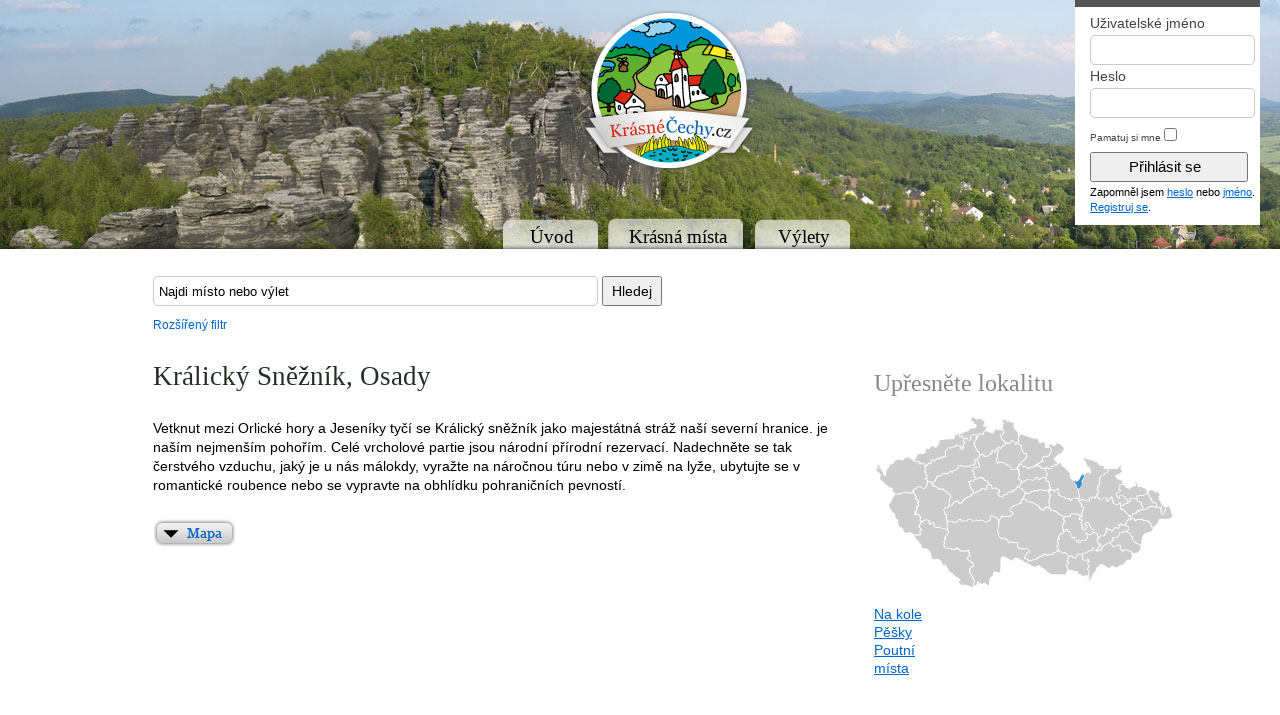

--- FILE ---
content_type: text/html
request_url: http://krasnecechy.cz/kralicky-sneznik/osady
body_size: 10471
content:

<!DOCTYPE html PUBLIC "-//W3C//DTD XHTML 1.0 Transitional//EN" "http://www.w3.org/TR/xhtml1/DTD/xhtml1-transitional.dtd">
<html xmlns="http://www.w3.org/1999/xhtml" xml:lang="cs-cz" lang="cs-cz" dir="ltr" >
<head>
    <base href="http://krasnecechy.cz/kralicky-sneznik/osady" />
  <meta http-equiv="content-type" content="text/html; charset=utf-8" />
  <meta name="robots" content="index, follow" />
  <meta name="keywords" content="tipy, výlety, s dětmi, místa, čechy, morava, slezsko, na kole, cyklo" />
  <meta name="title" content="Králický Sněžník, Osady - Krásné Čechy" />
  <meta name="description" content="Vetknut mezi Orlické hory a Jeseníky tyčí se Králický sněžník jako majestátná stráž naší severní hranice. je naším nejmenším pohořím. Celé vrcholové partie jsou  národní přírodní rezervací. Nadechněte se tak čerstvého vzduchu, jaký je u nás málokdy, vyražte na náročnou túru nebo v zimě na lyže, ubytujte se v romantické roubence nebo se vypravte na obhlídku pohraničních pevností." />
  <meta name="generator" content="Joomla! 1.5 - Open Source Content Management" />
  <title>Králický Sněžník, Osady - Krásné Čechy</title>
  <link href="/templates/kc/favicon.ico" rel="shortcut icon" type="image/x-icon" />
  <link rel="stylesheet" href="http://ajax.googleapis.com/ajax/libs/jqueryui/1.8.16/themes/ui-lightness/jquery-ui.css" type="text/css" />
  <script type="text/javascript" src="/media/system/js/mootools.js"></script>
  <script type="text/javascript" src="/plugins/content/avreloaded/silverlight.js"></script>
  <script type="text/javascript" src="/plugins/content/avreloaded/wmvplayer.js"></script>
  <script type="text/javascript" src="/plugins/content/avreloaded/swfobject.js"></script>
  <script type="text/javascript" src="/plugins/content/avreloaded/avreloaded.js"></script>
  <script type="text/javascript" src="http://ajax.googleapis.com/ajax/libs/jquery/1.5.2/jquery.min.js"></script>
  <script type="text/javascript" src="http://www.krasnecechy.cz/plugins/system/scjquery/noconflict.js"></script>
  <script type="text/javascript" src="http://ajax.googleapis.com/ajax/libs/jqueryui/1.8.16/jquery-ui.min.js"></script>

  <meta property="og:site_name" content="KrásnéČechy.cz"/>
  <meta property="fb:admins" content="1658696610" />
  <link rel="stylesheet" href="/templates/system/css/system.css" type="text/css" />
  <link rel="stylesheet" href="/templates/system/css/general.css" type="text/css" />
  <link rel="stylesheet" href="/templates/kc/css/template.css" type="text/css" />
  <link rel="stylesheet" href="/templates/kc/css/nivo-slider.css" type="text/css" />
  <!--[if lte IE 6]>
		<link href="/templates/kc/css/ieonly.css" rel="stylesheet" type="text/css" />
	<![endif]-->
  <script type="text/javascript" src="/includes/js/mapovefunkce.js"></script>
  <script type="text/javascript" src="/templates/kc/scripts/jquery.nivo.slider.pack.js"></script>
  <script type="text/javascript" src="https://apis.google.com/js/plusone.js">{lang: 'cs'}</script>
  <script type="text/javascript" src="/includes/js/jquery.ui.autocomplete.html.js"></script>
    
 <!-- <script type="text/javascript" src="http://krasnecechy.cz/templates/kc/javascript/snowstorm.js"></script> --!>

<!-- GA script --> 
<script type="text/javascript">
function recordOutboundLink(link, category, action) {
  try {
    var pageTracker=_gat._getTracker("UA-8973473-1");
    pageTracker._trackEvent(category, action);
    setTimeout('document.location = "' + link.href + '"', 100)
  }catch(err){}
}
</script> 
<!-- /GA script --> 
	
</head>
<body  class=" jazykcs locationtagpage">

<!--[if IE 6]>
Nainstalujte si prosím novější verzi prohlížeče - třeba svižný <a href="http://www.google.com/chrome?hl=cs">Chrome</a>. 
<![endif]-->

<!-- Cela stranka -->
  <div id="stranka"><div id="stranka-inner">
 
  <!-- 1. Hlavicka -->
    <div id="hlavicka" style="background:#fff url('/templates/kc/images/panorama.jpg') no-repeat 50% 0;"><div id="hlavicka-inner">
      <a id="logo"
        rel="home"
       href="/"
      title="Na vstupní stránku"><img
        alt="Krásné Čechy" 
        src="/templates/kc/images/logo-krasnecechy.png"
     border="0" /><span 
      class="dn"> &mdash; </span><span 
         class="dn" id="hlavicka-text"><span class="nazev1">Krásné</span> <span class="nazev2">Čechy</span><span class="nazev3">.cz</span><span 
      class="dn"> &mdash; </span><span class="podnadpis"><strong>Výlety a krásná místa z Čech a Moravy</strong></span><span 
      class="dn"> &mdash; </span><span 
      class="weburl">krasnecechy.cz</span></span></a>     
      <div class="cb"></div>
    </div></div>
  <!-- /1. /Hlavicka -->

  <!-- 2. Telo -->
    <div id="telo"><div id="telo-inner">
    

    <!-- 2.1. Obsah -->
      <div id="obsah"><div id="obsah-inner">

    
<!-- Vyhledávání -->
<div class="modul" id="vyhledavani"><div id="vyhledavani-inner"><form id="fvyhledavani" name="fvyhledavani" method="get" action="http://www.krasnecechy.cz/vyhledavani"> <input id="hledej" class="inputbox" size="53" maxlength="53" value="Najdi místo nebo výlet" onblur="if(this.value=='') this.value='Najdi místo nebo výlet';" onfocus="if(this.value=='Najdi místo nebo výlet') this.value='';" name="searchword" type="text" /> <input value="Hledej" class="tlacitko odeslat" type="submit" /> </form></div></div><!-- /#vyhledavani-inner /#vyhledavani -->
<!-- /Vyhledávání -->


<!-- filtr -->
<div class="modul" id="filtr"><div id="filtr-inner"><script type="text/javascript">
  var f_view =   "locationtags";

var f_location = 0;
var f_tags = 0;
var f_locationtags = 0;

  f_tags =   106;
  f_location =   22;

var f_table_id = "0";
var f_url;

function filtrovat() {
  if(jQuery("#f_mista").is(':checked') && !jQuery("#f_vylety").is(':checked')) {
    f_table_id = 2;
  } else if (!jQuery("#f_mista").is(':checked') && jQuery("#f_vylety").is(':checked')) {
    f_table_id = 3;
  } else {
    f_table_id = 0;
  }
  //alert(f_table_id);
  f_location = jQuery("#f_location").val();
  f_tags = jQuery("#f_tags").val();
  
  if (f_location != 0 && f_tags != 0){  //locationtags itemid 13
    if(f_table_id == 0) { 
      f_url = "index.php?option=com_spravcovsky_formular&view=locationtags&table_id=0&Itemid=13&idt="+f_tags+"&idl="+f_location;
    } else { //itemid = 2,3
      f_url = "index.php?option=com_spravcovsky_formular&view=locationtags&table_id="+f_table_id+"&Itemid="+f_table_id+"&idt="+f_tags+"&idl="+f_location;
    }
  } else if (f_location != 0 && f_tags == 0){  //location   9
    if(f_table_id == 0) { 
      f_url = "index.php?option=com_spravcovsky_formular&view=location&table_id=0&id="+f_location+"&Itemid=9";
    } else { //itemid = 2,3
      f_url = "index.php?option=com_spravcovsky_formular&view=location&table_id="+f_table_id+"&id="+f_location+"&Itemid="+f_table_id;
    }
  } else if (f_location == 0 && f_tags != 0){  //tags 11
    if(f_table_id == 0) { 
      f_url = "index.php?option=com_spravcovsky_formular&view=tags&table_id=0&id="+f_tags+"&Itemid=11";
    } else { //itemid = 2,3
      f_url = "index.php?option=com_spravcovsky_formular&view=tags&table_id="+f_table_id+"&id="+f_tags+"&Itemid="+f_table_id;
    }
  } else {
    if(f_table_id == 0) { 
      f_url = "krasna-mista-a-vylety";
    } else { //itemid = 2,3
      f_url = "index.php?option=com_spravcovsky_formular&view=list&table_id="+f_table_id+"&Itemid="+f_table_id;
    }
  }
      window.location.href = "http://krasnecechy.cz/"+f_url;
  }

</script>
<div><a class="rozsireny-filtr" onclick="jQuery('.filtr').slideToggle();">Rozšířený filtr</a></div>
<div class="filtr dn">
  <label for="mistovylet">Vyber</label>
  <input type="checkbox" value="1" id="f_mista" checked="checked"> <label for="f_mista">Místa</label>
  <input type="checkbox" value="1" id="f_vylety" checked="checked"> <label for="f_vylety">Výlety</label>
  <br />
  <label for="vlokalite">v lokalitě</label>
  <select id="f_location" name="vlokalite">
    <option value="0">-- Celá ČR --</option>
          <option  value="33">Beskydy - Valašsko</option>
          <option  value="28">Brno a okolí</option>
          <option  value="10">České Středohoří a Žatecko</option>
          <option  value="12">České Švýcarsko</option>
          <option  value="13">Českolipsko</option>
          <option  value="23">Českomoravské pomezí</option>
          <option  value="7">Český les</option>
          <option  value="15">Český ráj</option>
          <option  value="21">Chrudimsko - Hlinecko</option>
          <option  value="18">Hradecko</option>
          <option  value="39">Jeseníky - západ</option>
          <option  value="40">Jesníky - východ</option>
          <option  value="14">Jizerské hory</option>
          <option  value="5">Jižní Čechy</option>
          <option  value="17">Kladské pomezí</option>
          <option selected="selected" value="22">Králický Sněžník</option>
          <option  value="16">Krkonoše a Podkrkonoší</option>
          <option  value="30">Kroměřížsko</option>
          <option  value="11">Krušné hory a Podkrušnohoří</option>
          <option  value="29">Moravský kras a okolí</option>
          <option  value="37">Opavské Slezsko</option>
          <option  value="19">Orlické hory a Podorlicko</option>
          <option  value="35">Ostravsko</option>
          <option  value="26">Pálava a Lednicko-Valtický areál</option>
          <option  value="20">Pardubicko</option>
          <option  value="8">Plzeňsko</option>
          <option  value="36">Poodří - Moravské Kravařsko</option>
          <option  value="1">Praha</option>
          <option  value="27">Slovácko</option>
          <option  value="3">Střední Čechy - jih</option>
          <option  value="4">Střední Čechy - severovýchod - Polabí</option>
          <option  value="2">Střední Čechy - západ</option>
          <option  value="38">Střední Morava</option>
          <option  value="6">Šumava</option>
          <option  value="34">Těšínské Slezsko</option>
          <option  value="32">Valašsko</option>
          <option  value="24">Vysočina</option>
          <option  value="9">Západočeské lázně</option>
          <option  value="31">Zlínsko a Luhačovicko</option>
          <option  value="25">Znojemsko a Podyjí</option>
      </select>   <br />
  
  <label for="vkategorii">v kategorii</label>
  <select id="f_tags" name="vkategorii">
    <option value="0">-- všechny kategorie --</option>
          <option  value="100">České baroko</option>
          <option  value="111">Doly</option>
          <option  value="96">Hradiště</option>
          <option  value="99">Hrady</option>
          <option  value="113">Jeskyně</option>
          <option  value="114">Kaple</option>
          <option  value="115">Kláštery</option>
          <option  value="112">Komíny</option>
          <option  value="116">Kopce</option>
          <option  value="117">Kostely</option>
          <option  value="13">Koupání</option>
          <option  value="118">Křížky</option>
          <option  value="119">Křížové cesty</option>
          <option  value="94">Lázně</option>
          <option  value="103">Lidová architektura</option>
          <option  value="88">Lodí</option>
          <option  value="120">Louky</option>
          <option  value="11">Lyžování</option>
          <option  value="134">Menhiry</option>
          <option  value="104">Městečko</option>
          <option  value="109">Mosty</option>
          <option  value="87">Na běžkách</option>
          <option  value="89">Na kole</option>
          <option  value="105">Náměstí</option>
          <option  value="121">Naučné stezky</option>
          <option selected="selected" value="106">Osady</option>
          <option  value="125">Parky</option>
          <option  value="93">Penziony</option>
          <option  value="90">Pěšky</option>
          <option  value="126">Poutní místa</option>
          <option  value="136">Rašeliniště</option>
          <option  value="127">Řeky</option>
          <option  value="128">Rezervace</option>
          <option  value="129">Rozhledny</option>
          <option  value="130">Skály</option>
          <option  value="102">Skanzeny</option>
          <option  value="101">Statky</option>
          <option  value="132">Stromy</option>
          <option  value="124">Technické památky</option>
          <option  value="97">Tvrze</option>
          <option  value="92">Ubytovny</option>
          <option  value="107">Vesnice</option>
          <option  value="131">Vojenské</option>
          <option  value="135">Vyhlídky</option>
          <option  value="98">Zámky</option>
          <option  value="133">Židovské památky</option>
      </select>  <br />
  <input type="submit" value="filtruj" onclick="filtrovat();" class="tlacitko odeslat">

</div></div></div><!-- /#filtr-inner /#filtr -->
<!-- /filtr -->


    
      
      <div class="sloupce sl2">
     <div class="sloupec sl1"> 
      <div> 
<h1>Králický Sněžník, Osady</h1>

<p>Vetknut mezi Orlické hory a Jeseníky tyčí se Králický sněžník jako majestátná stráž naší severní hranice. je naším nejmenším pohořím. Celé vrcholové partie jsou  národní přírodní rezervací. Nadechněte se tak čerstvého vzduchu, jaký je u nás málokdy, vyražte na náročnou túru nebo v zimě na lyže, ubytujte se v romantické roubence nebo se vypravte na obhlídku pohraničních pevností.</p>
</div>
<div class="tlacitkomapa"><a id="tlacitkomapa-odkaz" onclick="toggle_map();"><span class="dn">Mapa</span></a></div>
<script type="text/javascript"> 

jQuery(document).ready(function() {
  load_map();
});

var map_open = 0;

function toggle_map() {
  jQuery('.kontejner-mapa').slideToggle();
  jQuery('#tlacitkomapa-odkaz').toggleClass('aktivni');
  if(map_open == 0) {
    setTimeout(initialize_spec_map, 500);
    map_open = 1;
  }
}
 
function initialize_spec_map() {
  map_before_initialize();
    var myLatlng = new google.maps.LatLng(49.74219, 17.445259);
      var zoom = 7;
    var myOptions = {
    zoom: zoom,
    center: myLatlng,
    mapTypeControlOptions: {
  		  mapTypeIds: ['planstudio', google.maps.MapTypeId.ROADMAP, google.maps.MapTypeId.SATELLITE, google.maps.MapTypeId.HYBRID, google.maps.MapTypeId.TERRAIN]  
  		  //style: google.maps.MapTypeControlStyle.DROPDOWN_MENU
		  },
    mapTypeId: google.maps.MapTypeId.ROADMAP
  }
  map = new google.maps.Map(document.getElementById("map"), myOptions);
  map.fitBounds(new google.maps.LatLngBounds(new google.maps.LatLng(50.208988,16.578369), new google.maps.LatLng(49.991408,16.87294)));
   
  map_after_initialize();
  load_mista_spec('mista-tag', 106);
}
</script> 

<div class="kontejner-mapa" name="map" style="width: 680px; display: none;">   
  <div class="map-control">
    <div><input type="checkbox" checked="checked" id="0layer" class="map-layer-control" />&nbsp;<label for="0layer">Turistické značky</label></div>
    <div><input type="checkbox" checked="checked" id="1layer" class="map-layer-control" />&nbsp;<label for="1layer">Cyklotrasy</label></div>
  </div>
  <div class="map-logo"><a href="http://www.planstudio.cz/"><img src="/templates/kc/images/plan-studio.png" alt="" /></a></div>
  <div id="map" style="height: 400px; width: 680px;"></div>
</div> 



<div class="vypis-polozek"> 



 
</div>

                            
    </div>
    
    <div class="sloupec sl2"> 
      
<!-- Mapa lokalit - lokalitatag -->
<div class="modul" id="mapa-lokalit-lokalitatag"><div id="mapa-lokalit-lokalitatag-inner"><script type="text/javascript"> 
function hovruj(kde){ var co="mapicka"; document.getElementById(co).src="/images/mapy/mapka"+kde+".png"; }
function schovej(){ var co="mapicka";   document.getElementById(co).src="/images/mapy/mapka.png"; }

function hovruj_mala(kde){ var co="mapicka"; document.getElementById(co).src="/images/mapy/lokality/mapka-300-"+kde+".png"; }
function schovej_mala(){ var co="mapicka";   document.getElementById(co).src="/images/mapy/lokality/mapka-300-22.png"; }
</script>
  <h2>Upřesněte lokalitu</h2>    <div class="mapka"> 



  
  <![if !lte IE 6]> 
  <img id="mapicka-podklad" src="/images/mapy/lokality/mapka-300.jpg" width="300" usemap="#mapka" border="0" style="position:relative;" alt="podklad" />  
  <img id="mapicka" src="/images/mapy/lokality/mapka-300-22.png" width="300" style="position:absolute;top:0px;left:0px;" alt="mapka" usemap="#mapka" >                                     
  <![endif]>
  <map name="mapka" id="mapka"> 
                      <area title="Beskydy - Valašsko" href="/beskydy-valassko/osady" title="Beskydy - Valašsko" shape="poly" coords="282, 109, 287, 104, 298, 104, 297, 95, 289, 97, 282, 90, 272, 94, 258, 102, 270, 107, 279, 115, 282, 112" onmouseover="hovruj_mala('33');" onmouseout="schovej_mala();" ?></a>
                              <area title="Brno a okolí" href="/brno-a-okoli/osady" title="Brno a okolí" shape="poly" coords="202, 142, 196, 141, 186, 134, 185, 127, 190, 115, 197, 116, 203, 125, 209, 126, 220, 114, 224, 121, 225, 131, 223, 134, 218, 133, 211, 138" onmouseover="hovruj_mala('28');" onmouseout="schovej_mala();" ?></a>
                              <area title="České Středohoří a Žatecko" href="/ceske-stredohori-a-zatecko/osady" title="České Středohoří a Žatecko" shape="poly" coords="73, 40, 75, 34, 86, 29, 87, 33, 92, 25, 105, 17, 102, 27, 107, 41, 102, 48, 97, 52, 88, 51, 79, 57, 70, 59, 64, 60, 57, 68, 54, 67, 53, 58, 52, 50, 61, 44" onmouseover="hovruj_mala('10');" onmouseout="schovej_mala();" ?></a>
                              <area title="České Švýcarsko" href="/ceske-svycarsko/osady" title="České Švýcarsko" shape="poly" coords="109, 10, 109, 6, 105, 2, 99, 2, 97, 5, 100, 8, 98, 12, 89, 17, 92, 24, 103, 19, 109, 16" onmouseover="hovruj_mala('12');" onmouseout="schovej_mala();" ?></a>
                              <area title="Českolipsko" href="/ceskolipsko/osady" title="Českolipsko" shape="poly" coords="119, 20, 120, 15, 127, 16, 127, 21, 132, 27, 125, 31, 109, 40, 104, 28, 107, 18, 111, 15" onmouseover="hovruj_mala('13');" onmouseout="schovej_mala();" ?></a>
                              <area title="Českomoravské pomezí" href="/ceskomoravske-pomezi/osady" title="Českomoravské pomezí" shape="poly" coords="199, 99, 193, 101, 188, 99, 177, 92, 177, 75, 187, 75, 189, 83, 205, 84, 209, 93, 207, 99" onmouseover="hovruj_mala('23');" onmouseout="schovej_mala();" ?></a>
                              <area title="Český les" href="/cesky-les/osady" title="Český les" shape="poly" coords="35, 116, 40, 119, 47, 113, 48, 108, 46, 102, 42, 99, 44, 92, 43, 83, 40, 76, 34, 77, 26, 77, 21, 79, 18, 85, 14, 88, 18, 94, 22, 102, 25, 107, 29, 115" onmouseover="hovruj_mala('7');" onmouseout="schovej_mala();" ?></a>
                              <area title="Český ráj" href="/cesky-raj/osady" title="Český ráj" shape="poly" coords="148, 34, 153, 40, 149, 45, 143, 54, 127, 47, 123, 33, 133, 28, 141, 27" onmouseover="hovruj_mala('15');" onmouseout="schovej_mala();" ?></a>
                              <area title="Chrudimsko - Hlinecko" href="/chrudimsko-hlinecko/osady" title="Chrudimsko - Hlinecko" shape="poly" coords="157, 77, 167, 77, 177, 76, 175, 91, 172, 95, 163, 90, 154, 85, 151, 80, 151, 74" onmouseover="hovruj_mala('21');" onmouseout="schovej_mala();" ?></a>
                              <area title="Hradecko" href="/hradecko/osady" title="Hradecko" shape="poly" coords="164, 64, 173, 63, 173, 52, 164, 49, 160, 52, 151, 52, 147, 51, 146, 58, 147, 65, 149, 67, 154, 63" onmouseover="hovruj_mala('18');" onmouseout="schovej_mala();" ?></a>
                              <area title="Jeseníky - západ" href="/jeseniky-zapad/osady" title="Jeseníky - západ" shape="poly" coords="219, 82, 226, 73, 225, 62, 234, 56, 212, 42, 211, 46, 216, 56, 210, 59, 211, 66, 204, 73, 206, 84" onmouseover="hovruj_mala('39');" onmouseout="schovej_mala();" ?></a>
                              <area title="Jesníky - východ" href="/jeseniky-vychod/osady" title="Jesníky - východ" shape="poly" coords="243, 54, 248, 54, 242, 63, 249, 71, 244, 79, 253, 88, 246, 93, 238, 83, 221, 79, 225, 74, 225, 61, 232, 56" onmouseover="hovruj_mala('40');" onmouseout="schovej_mala();" ?></a>
                              <area title="Jizerské hory" href="/jizerske-hory/osady" title="Jizerské hory" shape="poly" coords="131, 12, 129, 6, 137, 6, 142, 9, 140, 13, 146, 18, 146, 23, 142, 29, 136, 27, 131, 26, 128, 22" onmouseover="hovruj_mala('14');" onmouseout="schovej_mala();" ?></a>
                              <area title="Jižní Čechy" href="/jizni-cechy/osady" title="Jižní Čechy" shape="poly" coords="130, 141, 139, 144, 152, 147, 154, 139, 155, 135, 146, 135, 145, 127, 137, 127, 128, 122, 126, 114, 126, 104, 120, 99, 110, 107, 89, 104, 78, 105, 74, 114, 72, 128, 76, 132, 94, 137, 98, 148, 97, 158, 102, 170, 109, 169, 115, 170, 116, 163, 123, 154" onmouseover="hovruj_mala('5');" onmouseout="schovej_mala();" ?></a>
                              <area title="Kladské pomezí" href="/kladske-pomezi/osady" title="Kladské pomezí" shape="poly" coords="180, 50, 174, 53, 164, 50, 174, 40, 175, 31, 184, 29, 190, 33, 185, 39, 182, 43" onmouseover="hovruj_mala('17');" onmouseout="schovej_mala();" ?></a>
                              <area title="Králický Sněžník" href="/kralicky-sneznik/osady" title="Králický Sněžník" shape="poly" coords="208, 70, 211, 60, 205, 63, 200, 65, 203, 73" onmouseover="hovruj_mala('22');" onmouseout="schovej_mala();" ?></a>
                              <area title="Krkonoše a Podkrkonoší" href="/krkonose-a-podkrkonosi/osady" title="Krkonoše a Podkrkonoší" shape="poly" coords="174, 40, 170, 44, 164, 49, 156, 54, 147, 51, 152, 40, 144, 28, 145, 20, 159, 22, 168, 27, 172, 34" onmouseover="hovruj_mala('16');" onmouseout="schovej_mala();" ?></a>
                              <area title="Kroměřížsko" href="/kromerizsko/osady" title="Kroměřížsko" shape="poly" coords="238, 115, 245, 111, 254, 112, 252, 117, 246, 118, 242, 123, 238, 123, 237, 128, 225, 132, 225, 122, 230, 118" onmouseover="hovruj_mala('30');" onmouseout="schovej_mala();" ?></a>
                              <area title="Krušné hory a Podkrušnohoří" href="/krusne-hory-a-pokrusnohori/osady" title="Krušné hory a Podkrušnohoří" shape="poly" coords="65, 30, 69, 25, 83, 22, 88, 18, 93, 25, 87, 33, 85, 30, 76, 33, 73, 39, 58, 47, 51, 51, 43, 45, 45, 39, 51, 37, 58, 34" onmouseover="hovruj_mala('11');" onmouseout="schovej_mala();" ?></a>
                              <area title="Moravský kras a okolí" href="/moravsky-kras-a-okoli/osady" title="Moravský kras a okolí" shape="poly" coords="200, 125, 196, 117, 190, 115, 193, 101, 207, 96, 207, 105, 209, 114, 212, 108, 216, 110, 221, 117, 214, 119, 209, 127" onmouseover="hovruj_mala('29');" onmouseout="schovej_mala();" ?></a>
                              <area title="Opavské Slezsko" href="/opavske-slezsko/osady" title="Opavské Slezsko" shape="poly" coords="253, 87, 248, 81, 243, 79, 247, 71, 253, 74, 261, 71, 269, 73, 273, 75, 272, 79, 266, 78, 260, 84" onmouseover="hovruj_mala('37');" onmouseout="schovej_mala();" ?></a>
                              <area title="Orlické hory a Podorlicko" href="/orlicke-hory-a-podorlicko/osady" title="Orlické hory a Podorlicko" shape="poly" coords="197, 63, 203, 74, 205, 85, 196, 85, 188, 82, 185, 75, 180, 76, 173, 66, 172, 52, 181, 50, 185, 49" onmouseover="hovruj_mala('19');" onmouseout="schovej_mala();" ?></a>
                              <area title="Ostravsko" href="/ostravsko/osady" title="Ostravsko" shape="poly" coords="275, 81, 281, 89, 274, 93, 268, 95, 268, 91, 261, 82, 266, 78" onmouseover="hovruj_mala('35');" onmouseout="schovej_mala();" ?></a>
                              <area title="Pálava a Lednicko-Valtický areál" href="/palava-a-lednicko-valticky-areal/osady" title="Pálava a Lednicko-Valtický areál" shape="poly" coords="206, 160, 213, 161, 214, 148, 207, 141, 197, 141, 194, 156" onmouseover="hovruj_mala('26');" onmouseout="schovej_mala();" ?></a>
                              <area title="Pardubicko" href="/pardubicko/osady" title="Pardubicko" shape="poly" coords="174, 68, 178, 76, 164, 77, 153, 75, 148, 71, 151, 68, 160, 63, 168, 64" onmouseover="hovruj_mala('20');" onmouseout="schovej_mala();" ?></a>
                              <area title="Plzeňsko" href="/plzensko/osady" title="Plzeňsko" shape="poly" coords="67, 74, 75, 78, 74, 90, 72, 94, 73, 99, 75, 106, 74, 114, 65, 113, 63, 110, 61, 106, 57, 107, 49, 105, 44, 99, 45, 88, 43, 77, 45, 72, 49, 74, 53, 67, 58, 65, 61, 70" onmouseover="hovruj_mala('8');" onmouseout="schovej_mala();" ?></a>
                              <area title="Poodří - Moravské Kravařsko" href="/poodri-moravsko-kravarsko/osady" title="Poodří - Moravské Kravařsko" shape="poly" coords="252, 89, 257, 84, 262, 83, 267, 90, 266, 96, 258, 101, 250, 96, 247, 93" onmouseover="hovruj_mala('36');" onmouseout="schovej_mala();" ?></a>
                              <area title="Praha" href="/praha/osady" title="Praha" shape="poly" coords="115, 70, 113, 73, 109, 73, 103, 78, 98, 73, 95, 70, 102, 62, 107, 61" onmouseover="hovruj_mala('1');" onmouseout="schovej_mala();" ?></a>
                              <area title="Slovácko" href="/slovacko/osady" title="Slovácko" shape="poly" coords="232, 152, 243, 152, 260, 140, 254, 135, 248, 135, 246, 130, 238, 129, 225, 132, 218, 133, 207, 140, 214, 147, 213, 163, 220, 157, 226, 152" onmouseover="hovruj_mala('27');" onmouseout="schovej_mala();" ?></a>
                              <area title="Střední Čechy - jih" href="/stredni-cechy-jih/osady" title="Střední Čechy - jih" shape="poly" coords="100, 106, 112, 107, 118, 99, 125, 104, 128, 101, 138, 103, 138, 95, 145, 89, 150, 83, 150, 76, 148, 72, 130, 78, 126, 74, 125, 70, 115, 73, 107, 74, 102, 78, 96, 81, 90, 90, 85, 82, 75, 92, 75, 104, 82, 106, 87, 103" onmouseover="hovruj_mala('3');" onmouseout="schovej_mala();" ?></a>
                              <area title="Střední Čechy - severovýchod - Polabí" href="/stredni-cechy-severovychod-polabi/osady" title="Střední Čechy - severovýchod - Polabí" shape="poly" coords="132, 50, 143, 54, 146, 59, 144, 63, 149, 66, 144, 73, 137, 76, 127, 80, 123, 73, 115, 71, 110, 61, 102, 61, 101, 55, 104, 45, 109, 41, 116, 38, 122, 33, 125, 38, 124, 47" onmouseover="hovruj_mala('4');" onmouseout="schovej_mala();" ?></a>
                              <area title="Střední Čechy - západ" href="/stredni-cechy-zapad/osady" title="Střední Čechy - západ" shape="poly" coords="78, 57, 86, 51, 97, 50, 102, 46, 104, 51, 99, 54, 100, 60, 101, 64, 95, 68, 98, 75, 101, 78, 94, 81, 88, 89, 83, 85, 78, 91, 74, 93, 76, 79, 67, 74, 59, 66, 64, 60, 71, 59" onmouseover="hovruj_mala('2');" onmouseout="schovej_mala();" ?></a>
                              <area title="Střední Morava" href="/stredni-morava/osady" title="Střední Morava" shape="poly" coords="241, 89, 257, 101, 251, 109, 246, 110, 234, 113, 229, 120, 224, 120, 221, 115, 212, 109, 211, 114, 207, 100, 208, 91, 205, 83, 216, 83, 222, 80, 230, 83, 236, 83" onmouseover="hovruj_mala('38');" onmouseout="schovej_mala();" ?></a>
                              <area title="Šumava" href="/sumava/osady" title="Šumava" shape="poly" coords="96, 158, 97, 151, 95, 146, 95, 138, 87, 135, 79, 133, 72, 131, 70, 124, 73, 112, 67, 114, 63, 107, 53, 107, 49, 105, 50, 112, 41, 117, 39, 121, 46, 126, 50, 132, 56, 137, 57, 142, 65, 144, 87, 164, 84, 168, 94, 170, 101, 169" onmouseover="hovruj_mala('6');" onmouseout="schovej_mala();" ?></a>
                              <area title="Těšínské Slezsko" href="/tesinske-slezsko/osady" title="Těšínské Slezsko" shape="poly" coords="286, 89, 285, 79, 274, 74, 272, 78, 278, 87, 280, 92, 289, 97, 295, 92" onmouseover="hovruj_mala('34');" onmouseout="schovej_mala();" ?></a>
                              <area title="Valašsko" href="/valassko/osady" title="Valašsko" shape="poly" coords="270, 120, 279, 114, 274, 107, 265, 104, 257, 101, 252, 109, 255, 114, 265, 131, 262, 137, 271, 126" onmouseover="hovruj_mala('32');" onmouseout="schovej_mala();" ?></a>
                              <area title="Vysočina" href="/vysocina/osady" title="Vysočina" shape="poly" coords="183, 128, 189, 118, 191, 101, 176, 92, 171, 94, 151, 84, 141, 93, 138, 101, 127, 101, 125, 111, 130, 123, 137, 126, 145, 127, 148, 135, 154, 134, 152, 147, 163, 141, 171, 138, 178, 140, 185, 133" onmouseover="hovruj_mala('24');" onmouseout="schovej_mala();" ?></a>
                              <area title="Západočeské lázně" href="/zapadoceske-lazne/osady" title="Západočeské lázně" shape="poly" coords="16, 51, 25, 43, 31, 43, 38, 44, 47, 47, 51, 52, 51, 61, 53, 69, 50, 74, 45, 71, 38, 75, 29, 76, 21, 81, 19, 73, 8, 64, 5, 54, 12, 60" onmouseover="hovruj_mala('9');" onmouseout="schovej_mala();" ?></a>
                              <area title="Zlínsko a Luhačovicko" href="/zlinsko-a-luhacovicko/osady" title="Zlínsko a Luhačovicko" shape="poly" coords="264, 130, 255, 115, 249, 117, 242, 122, 238, 124, 240, 129, 246, 129, 246, 135, 255, 135, 260, 142" onmouseover="hovruj_mala('31');" onmouseout="schovej_mala();" ?></a>
                              <area title="Znojemsko a Podyjí" href="/znojemsko-a-podyji/osady" title="Znojemsko a Podyjí" shape="poly" coords="172, 155, 192, 158, 194, 140, 186, 131, 179, 139, 171, 139, 156, 146" onmouseover="hovruj_mala('25');" onmouseout="schovej_mala();" ?></a>
              </map>
                                 
</div> 
<div class="cistic"></div></div></div><!-- /#mapa-lokalit-lokalitatag-inner /#mapa-lokalit-lokalitatag -->
<!-- /Mapa lokalit - lokalitatag -->


<!-- Přehled tagů - lokalitatag -->
<div class="modul" id="prehled-tagu-lokalitatag"><div id="prehled-tagu-lokalitatag-inner"><div class="modul" id="tagy">
       
<div class="vypis-tagu">           
<div class="sloupce sl3">
<div class="sloupec sl1">
      
                       <a class="TagName" href="/krasna-mista/kralicky-sneznik/na-kole">        
                              Na kole                          </a>
                    <br />        
              
                       <a class="TagName" href="/kralicky-sneznik/pesky">        
                              Pěšky                          </a>
                    <br />        
              
                       <a class="TagName" href="/krasna-mista/kralicky-sneznik/poutni-mista">        
                              Poutní místa                          </a>
                    <br />        
                                                  
    </div>
    </div>
    
    </div></div></div></div><!-- /#prehled-tagu-lokalitatag-inner /#prehled-tagu-lokalitatag -->
<!-- /Přehled tagů - lokalitatag -->

                             
    </div>
    
      </div>
   


<div class="cistic"></div>



           <div id="zaobsah"><div id="zaobsah-inner">
            
          </div></div>
          
        <div class="cistic">&nbsp;</div> 
      </div></div><!-- /#obsah-inner /#obsah -->
    <!-- /2.1. /Obsah -->



    <div class="cistic">&nbsp;</div> 



      
<!-- Hlavní menu -->
<div class="modul _menu" id="hlavni-menu"><div id="hlavni-menu-inner"><ul class="menu"><li class="item1"><a href="/"><span>Úvod</span></a></li><li class="item2"><a href="/krasna-mista"><span>Krásná místa</span></a></li><li class="item3"><a href="/vylety"><span>Výlety</span></a></li></ul></div></div><!-- /#hlavni-menu-inner /#hlavni-menu -->
<!-- /Hlavní menu -->


      
		  
    <div id="prihlaseni">
        
<!-- Přihlášení -->
<div class="modul" id="prihlaseni"><div id="prihlaseni-inner"><div class="modul" id="login"><div id="login-inner">

<div class="login-text"></div> 
<div class="login-form"> 

<form action="/" method="post" name="login" id="form-login" >
	

		<label for="modlgn_username">Uživatelské jméno</label><br />
		<input id="modlgn_username" type="text" name="username" class="inputbox" alt="username" size="18" />
    <br />
		<label for="modlgn_passwd">Heslo</label><br />
		<input id="modlgn_passwd" type="password" name="passwd" class="inputbox" size="18" alt="password" />
         <br />
		<p id="form-login-remember">
		<label for="modlgn_remember">Pamatuj si mne</label>
		<input id="modlgn_remember" type="checkbox" name="remember" value="yes" alt="Remember Me" />
	</p>
		<input type="submit" name="Submit" class="button2" value="Přihlásit se" />

	<span class="zapomenute">Zapomněl jsem <a href="/user/reset">heslo</a> nebo		
			<a href="/user/remind">jméno</a>.

		
			<a href="/user/registrovat-se">
				Registruj se</a>.
		</span>
	
	<input type="hidden" name="option" value="com_user" />
	<input type="hidden" name="task" value="login" />
	<input type="hidden" name="return" value="L2tyYWxpY2t5LXNuZXpuaWsvb3NhZHk=" />
	
	<input type="hidden" name="67816183e3fbcee775f60478116c2850" value="1" /></form>
</div> 
</div> 
<div class="cistic"></div></div></div>



<!-- K2 Login --> 
</div></div><!-- /#prihlaseni-inner /#prihlaseni -->
<!-- /Přihlášení -->


      </div>

      <div class="cistic">&nbsp;</div> 
    </div></div><!-- /#telo-inner /#telo -->
  <!-- /2. /Telo -->

  <!-- 3. Paticka -->
    <div id="paticka"><div id="paticka-inner">
      
      
      
      
       
         


    </div></div><!-- /#paricka-inner /#paricka -->
  <!-- /3. /Paticka -->
    <div id="patickove-menu"><div id="patickove-menu-inner">

         <div class="odkazy">
      <h2>Krásné Čechy</h2>
      
<!-- Patičkové menu - KrásnéČechy.cz -->
<div class="modul" id="patickove-menu-krasnecechy-cz"><div id="patickove-menu-krasnecechy-cz-inner"><ul class="menu"><li class="item18"><a href="/o-portalu"><span>O portálu</span></a></li><li class="item19"><a href="/reklama"><span>Reklama</span></a></li><li class="item22"><a href="/zpravodaj/"><span>Zpravodaj</span></a></li><li class="item31"><a href="/partneri"><span>Partneři</span></a></li><li class="item17"><a href="/kontakt"><span>Kontakt</span></a></li></ul></div></div><!-- /#patickove-menu-krasnecechy-cz-inner /#patickove-menu-krasnecechy-cz -->
<!-- /Patičkové menu - KrásnéČechy.cz -->


      </div>
      
      <div class="odkazy">
      <h2>Místa a výlety</h2>
      
<!-- Patičkové menu - výlety a místa -->
<div class="modul" id="patickove-menu-vylety-a-mista"><div id="patickove-menu-vylety-a-mista-inner"><ul class="menu"><li class="item8"><a href="/turisticka-mapa-cr"><span>Turistická mapa ČR</span></a></li><li class="item26"><a href="/turisticke-oblasti"><span>Turistické oblasti</span></a></li><li class="item27"><a href="/kategorie-mist-a-vyletu"><span>Kategorie míst a výletů</span></a></li><li class="item33"><a href="/cestovatele"><span>Cestovatelé</span></a></li><li class="item35"><a href="/koupani-v-praze"><span>Koupání v Praze</span></a></li></ul></div></div><!-- /#patickove-menu-vylety-a-mista-inner /#patickove-menu-vylety-a-mista -->
<!-- /Patičkové menu - výlety a místa -->


      </div>
      
      <div class="odkazy">
      <h2>Pro cestovatele</h2>
      
<!-- Patičkové menu - pro cestovatele -->
<div class="modul" id="patickove-menu-pro-cestovatele"><div id="patickove-menu-pro-cestovatele-inner"><ul class="menu"><li class="item15"><a href="/poznej-kde-lezi"><span>Poznej kde leží</span></a></li><li class="item30"><a href="/poznej-kde-lezi-v2"><span>Poznej kde leží v2</span></a></li><li class="item34"><a href="http://www.cycler.cz/elektrokolo"><span>Elektrokolo</span></a></li></ul></div></div><!-- /#patickove-menu-pro-cestovatele-inner /#patickove-menu-pro-cestovatele -->
<!-- /Patičkové menu - pro cestovatele -->


      </div>
                                         <div style="overflow: auto; position: absolute; height: 0pt; width: 0pt;"> <a href="https://www.hindisexxxxvideos.cc/video/110936-xxxxx-xxxx-video-%e0%a4%b8%e0%a4%95%e0%a4%b8-%e0%a4%b8-%e0%a4%a4%e0%a4%b2-%e0%a4%ac%e0%a4%b9%e0%a4%a8-%e0%a4%95-%e0%a4%b9-hot-east-indian-girl-in-toilet/" title="Xxxxx Xxxx Video सेक्सी सौतेली बहन की हा hot east indian girl">Xxxxx Xxxx Video सेक्सी सौतेली बहन की हा hot east indian girl</a>  <a href="https://alxxnxxxxxsex.wiki/video/سكس-حكي-عربي-عربي-عربي/" title="سكس حكي عربي عربي عربي">سكس حكي عربي عربي عربي</a> <a href="https://www.xxxxxxxelarab.casa/video/432-فيديوهات-نيك-في-الكس-video/" title="فيديوهات نيك في الكس video">فيديوهات نيك في الكس video</a> <a href="https://xnxxxxxxarab.watch/video/40-صديقة-اخته-الهايجه-جنسيا-سكس-مترجم/" title="صديقة اخته الهايجه جنسيا سكس مترجم">صديقة اخته الهايجه جنسيا سكس مترجم</a> <a href="https://sexxnxx3.com/video/547/سكس-مصري-جماعي-وبنات-سحاق/" title="سكس مصري جماعي وبنات سحاق">سكس مصري جماعي وبنات سحاق</a> <a href="https://arxnxxxxxxxxhd.fun/video/7067-ميرا-نوري-فتاة-عراقية-مثيرة/" title="ميرا نوري فتاة عراقية مثيرة">ميرا نوري فتاة عراقية مثيرة</a>
  </div>               <div class="loga"> 
      <a href="http://www.kct.cz/" title="Náš vážený partner"><img src="/templates/kc/images/logo-kct-barevne.png" alt="Klub českých turistů" /></a> 
      <a href="http://www.horskypruvodce.cz/" title="Český spolek horských průvodců" style="margin-left: 20px;"><img src="/templates/kc/images/cshp-logo.png" alt="Český spolek horských průvodců" /></a> 
      <a href="http://www.smartmaps.cz/" title="Náš dodavatel mapových podkladů"><img src="/templates/kc/images/logo-smartmaps.png" alt="Smartmaps - český navigační software" /></a> 
      <a href="http://www.hedvabnastezka.cz/" title="Náš cestovatelský partner"><img src="/templates/kc/images/logo_hs.jpg" alt="Hedvábná Stezka - cestovatelský portál" /></a>
       
      
         </div>
   
            
            <div class="cistic"></div>
  
      </div>          <p><span class="copy">&copy;&nbsp;2026 <a href="http://www.mangoweb.cz">manGoweb, s.r.o</a></span><span class="dn"> | 
        </span><span class="sradosti">S radostí dělá <a href="http://www.mangoweb.cz/" title="manGoweb [webdesign studio]">manGoweb<span class="dn"> [webdesign studio]</span></a></span><span class="cistic"></span></p>
</div>

       


 
 
  </div></div><!-- /#stranka-inner /#stranka -->
<!-- /Cela stranka -->


<!-- GA script --> 
<script type="text/javascript">
var _gaq = _gaq || [];
_gaq.push(['_setAccount', 'UA-8973473-1']);
_gaq.push(['_trackPageview']);
(function() {
var ga = document.createElement('script'); ga.type = 'text/javascript'; ga.async = true; 

ga.src = ('https:' == document.location.protocol ? 'https://' : 'http://') + 'stats.g.doubleclick.net/dc.js';

var s = document.getElementsByTagName('script')[0]; s.parentNode.insertBefore(ga, s);
})();
</script> 
<!-- /GA script --> 




</body>
</html>


--- FILE ---
content_type: text/css
request_url: http://krasnecechy.cz/templates/kc/css/template.css
body_size: 7576
content:
/* * * * * * * * * * * * * * * * * * * * * * * * * * * * *
 *
 *                        Seznam pou�itych barev
 *
 * * * * * * * * * * * * * * * * * * * * * * * * * * * * */
/*

// Zakladni barvy
nejsvetlejsi seda   = #aaa        (webdesign studio v h1, pipe mezi odkazy v dolnim menu)
svetle seda         = #999        (v paticce)
tmavsi seda         = #666        (odkazy v paticce, #current dolnim menu)
sedozelena          = #396        (odkazy)
olivova             = #693        (navstivene odkazy)
tmave cervena       = #c10        (hover odkazy)

// Barvy jednotlivych stranek
zelena              = #4eb148     (domu)
khaki               = #838061     (reference)
fialova             = #a35a7a     (sluzby)
blede cervena       = #d8315c     (o nas)
vinova              = #a3233d     (kontakt)

*/
/* * * * * * * * * * * * * * * * * * * * * * * * * * * * *
 *
 *                        Reset
 *
 * * * * * * * * * * * * * * * * * * * * * * * * * * * * */

html, body, h1, h2, h3, h4, h5, h6, ul, ol, li, p, dl, dt, dd, form, select, input, label, blockquote, address, table, tr, td, th, div { padding:0; margin:0; }
h1, h2, h3, h4, h5, h6, p, dl, form, blockquote, address, table { margin:.5em 0; }
ul, ol { padding:0 0 0 .5em; margin:.5em 0 .5em 1em; }
li, dd, input, select { margin:.2em 0; }
dt, label { margin:.5em 0 .3em; }

/* * * * * * * * * * * * * * * * * * * * * * * * * * * * *
 *
 *                        Obecne tagy
 *
 * * * * * * * * * * * * * * * * * * * * * * * * * * * * */

html {
  height:100%;
  color:#fff;
  background:#fff;
}

body {
	font:normal 87.5%/1.35 Arial,sans-serif;
  color:#000;
  background:#fff;
}


a, a:link { color:#06c; }
a:visited { color:#06c; }
a:active  { color:#f33; }
a:hover   { color:#f00; text-decoration:none; }

img { border:0 none; }

address { font-style:normal; display:inline; }

table  { border:none; }
tr     { }
th, td { border:none; }


h1 { margin:1em 0 1.5em 0; margin-bottom:20px!important;font:190%/1.25 'Georgia',serif;color:#242d26!important;text-decoration:none; } 

h1 a {font:100%/1.25 'Georgia',serif;color:#242d26!important;text-decoration:none; }
h1 .maly a{text-decoration:underline; }
 
h2 { margin:1.5em 0 0.7em; font:170%/1.25 'Georgia',serif; color:#888!important; }
h2.hlavni-nadpis { margin:1.8em 0 .4em; font: normal 24px/35px Arial,sans-serif; } 
h2 a { margin:0.5em 0 0.7em; font:100%/1.25 'Georgia',serif;color:#888!important;text-decoration:none; }
h2 a:hover {text-decoration:underline;}
h2.mala { margin:0em 0 0.7em; font:150%/1.25 'Georgia',serif; } 
h2.uvodka {margin-top:15px!important;}   
h2.barevna {color:#f33;} 
h2.barevna2 {color:#06c;} 
h3 { margin:1em 0 .5em 0; font:120%/1.25 'Georgia',serif;  }
h3.mala { margin: 0 0 0.3em 0; font:110%/1.25 'Georgia',serif;}
h3.uvodka {margin-top:15px!important;margin-bottom:15px;}  
h3.uvodka a{margin-top:15px!important;color:#242d26!important;}  
h4 { margin:1.3em 0 .5em; font:bold 100%/1.3 Arial,sans-serif; color:#f60; }
ol { }
ul { }
li { font:normal 14px/1.35 Arial,sans-serif; }
p  { font:normal 14px/1.4 Arial,sans-serif; }

dt { font-weight:bold; }

ol.abc { list-style:lower-alpha; }

ul.bezodr { margin-left:0; padding-left:0; list-style:none; }
ul.bezodr li { margin-left:0; padding-left:0; list-style:none; }

input.text,
select,
textarea      { padding:2px 2px 2px 5px; font:normal 12px/1.3 Arial,sans-serif; vertical-align:middle; border:1px solid #999; }
input.button  { cursor:hand; cursor:pointer; }

sup, sub { line-height:1em; }


span.tlacitko { text-decoration:underline; color:#f60; font-size:80%; cursor:hand; cursor:pointer; }
span.tlacitko:hover { color:#3aaa35; text-decoration:none; }

/* * * * * * * * * * * * * * * * * * * * * * * * * * * * *
 *
 *                        Obecne tridy
 *
 * * * * * * * * * * * * * * * * * * * * * * * * * * * * */

.db { display:block; }
.dn { display:none; }
.vh { visibility:hidden; }

.cistic,
.clr,
.article_separator { clear:both; font-size:0px!important; width:0px!important; height:0px!important; =height:1px!important; _height:1px!important; line-height:0px!important; padding:0px!important; margin:0px!important; overflow:hidden; }

span.cistic { display:block; }

.b { font-weight:bold; }

.fl { float:left; }
.fr { float:right; }
.fn { float:none!important; }

.cl { clear:left; }
.cr { clear:right; }
.cb { clear:both; }

.tal { text-align:left!important; }
.tar { text-align:right!important; }
.tac { text-align:center!important; }
.taj { text-align:justify!important; }

.prvni { margin-top:0!important; }

.mart0 { margin-top:0!important; }
.mart1 { margin-top:1em!important; }
.mart15 { margin-top:1.5em!important; }
.mart2 { margin-top:2em!important; }
.marb1 { margin-bottom:1em!important; }
.marb2 { margin-bottom:2em!important; }

.mpt0  { margin-top:0!important; padding-top:0!important; }
.mpb0 { margin-bottom:0!important; padding-bottom:0!important; }

.nw { white-space:nowrap; }
.radek { display:block; }

.oddel { display:none; }

.vlevo { float:left; margin:0 10px 10px 0!important; }
.vpravo { float:right!important; margin:0 0 10px 10px!important; }

.hlavniobr { float:right; }
.ilobr { display:block; }

.velky { font-size:130%; line-height:1.1em!important; }
.maly { font-size:50%; }

.dodatek {
	margin-top:2em!important;
	padding-left:12px;
	font-family:Arial,sans-serif;
	background:url('../images/arrow.gif') no-repeat left;
}

.pozn, .typsoub, .datum, .datavel {
	font-size:85%;
	color:#666;
	display:inline;
	font-style:italic;
}

.popis-obrazku{	font-size:85%;color:#666;}
.poznamka  { margin:4em 0 1em!important; font-style:italic; font-weight:normal!important; }


.ikona { display:inline-block; width:32px; height:32px; margin-right:10px; position:relative; top:12px; }
.ikona.wmv { background:url('../images/ikona-wmv.jpg') no-repeat 0 0; }
.ikona.pdf { background:url('../images/ikona-pdf.jpg') no-repeat 0 0; }

a.ikony { text-decoration:none; }

a.ikony .popis { text-decoration:underline; }
a.ikony:hover .popis { text-decoration:none; }


/* * * * * * * * * * * * * * * * * * * * * * * * * * * * *
 *
 *                        Rozvrzeni (layout)
 *
 * * * * * * * * * * * * * * * * * * * * * * * * * * * * */

#stranka {
  width:100%;
  padding:0;
  margin:0;
  color:#000;
  background:#fff;
  text-align:left;
}
  #stranka-inner { } 

  #hlavicka {  }

    #hlavicka-inner {
    position:relative;
    width:995px;
    height:249px;
    margin:0 auto;
    overflow:hidden;
  }

  #podhlavickou{  
    background: url('../images/stin-hlavicka.png') repeat 50% 0;
    height:5px;    
    margin-top:-5px;
  }
  
  
    #hlavicka #logo { display:block; position:absolute; z-index:5; top:10px; left:430px; width:220px; height:80px; border:none; text-decoration:none; /*background:url('../images/logo-krasnecechy.png') no-repeat 0 0*/; }
    
   /* #hlavicka #logo #hlavicka-text .nazev1{ color:#f33; font:210%/1.25 'Georgia',serif;}
    #hlavicka #logo #hlavicka-text .nazev2{ color:#06c; font:210%/1.25 'Georgia',serif;}
    #hlavicka #logo #hlavicka-text .nazev3{ color:#000; font:210%/1.25 'Georgia',serif;}
    #hlavicka #logo #hlavicka-text .podnadpis{ display:block; font-size:75%; color:#333; font-weight:normal;}    */
    
    #hlavicka #logo #hlavicka-text .weburl { display:none;}

      #telo { background:#fff; } 
       #telo-inner { width:975px; padding:20px 10px; margin:0 auto; background:#fff; }

      #drobky { font-size:95%; margin:0 0 10px; }
        #drobky a { color:#000; }

/*
#obsah-levy-sloupec.sloupce.sl2 .sloupec.sl1 { float:right!important; width:790px!important; padding:0!important; overflow:hidden; }
#obsah-levy-sloupec.sloupce.sl2 .sloupec.sl2 { float:left!important; width:180px!important; padding:0!important; overflow:hidden; }
*/

/*#hlavni-obsah-pravy-sloupec.sloupce.sl2 .sloupec.sl1 { float:left!important; width:560px!important; padding:0!important; overflow:hidden; }
#hlavni-obsah-pravy-sloupec.sloupce.sl2 .sloupec.sl2 { float:right!important; width:385px!important; padding:0!important; overflow:hidden; }
*/





    #obsah { }
      #obsah-inner { }

      #obsah h1,
      #obsah .hlavni-nadpis {margin-bottom: 1em!important;  }
      #obsah .hlavni-nadpis .presobr {  }
      #obsah h1, 
      #obsah h2,
      #obsah h3 { }
      #obsah ul { }
      #obsah p { margin:.5em 0 1.5em; }
      #obsah li {}
      #obsah legend { } 
      #obsah fieldset {} 
      #obsah label { display:inline-block; width:5em;  margin:0 0 .3em!important;  vertical-align:top; }  
      #obsah label#lvzkaz {}
      #obsah input { margin:0 0 .3em!important; }
      #obsah input.text { width:200px; }
      #obsah input.text.kratky { }
      #obsah input.text.dlouhy { }
      #obsah textarea { margin:0 0 .3em!important;  }


      #hlavni-obsah { margin:0 0 1em; }
        #hlavni-obsah-inner { }

#hlavni-obsah table { width:100%; margin:1em 0; border-collapse:collapse; border-spacing:0; table-layout:fixed; }
#hlavni-obsah caption { display:none; }


#hlavni-obsah .box-parametry table { border:0; }
#aktuality p.vice { margin:0!important; }

    #levy-sloupec { }
      #levy-sloupec .modul { }
      #levy-sloupec .modul h2 { }

    #leve-menu { }
      #leve-menu ul { list-style:none; padding:0; margin:0; }
      #leve-menu li { padding:0; margin:0; }
      #leve-menu li a { }
      #leve-menu li#current a,
      #leve-menu li a:hover { }

    #hlavni-menu { position:absolute; top:217px;  height:0px; }
      #hlavni-menu-inner { width:500px; height:0px; padding:0 0 0 350px;  }
      
      #hlavni-menu ul.menu,
      #hlavni-menu ul.menu li { padding:0; margin:0;margin-right:7px; list-style:none; }
      #hlavni-menu ul.menu li { width:105px; height:30px; float:left; text-align:center; }
      
      #hlavni-menu ul.menu li.item1 { width: 7em; } 
      #hlavni-menu ul.menu li.item1 a { display:block; padding:8px 5px 2px; font:135%/1.25 'Times New Roman',serif; text-decoration:none; color:#000;  background: url('../images/hlavni-menu-pozadi.png') no-repeat 0 -35px;  }
      #hlavni-menu ul.menu li.item1 a:hover,
      #hlavni-menu ul.menu li.item1 a:active,
      #hlavni-menu ul.menu li.item1 active a,
      #hlavni-menu ul.menu li.item1#current a { color:#000; background:url('../images/hlavni-menu-pozadi.png') no-repeat 0 0; }
      
      #hlavni-menu ul.menu li.item2 { width: 10em; } 
      #hlavni-menu ul.menu li.item2 a { display:block; padding:8px 5px 2px; font:135%/1.25 'Times New Roman',serif; text-decoration:none; color:#000;  background: url('../images/hlavni-menu-pozadi-km.png') no-repeat 0 -35px;  }
      #hlavni-menu ul.menu li.item2 a:hover,
      #hlavni-menu ul.menu li.item2 a:active,
      #hlavni-menu ul.menu li.item2 active a,
      #hlavni-menu ul.menu li.item2#current a { color:#000; background:url('../images/hlavni-menu-pozadi-km.png') no-repeat 0 0; }
      
      
      #hlavni-menu ul.menu li.item3 a { display:block; padding:8px 5px 2px; font:135%/1.25 'Times New Roman',serif; text-decoration:none; color:#000;  background: url('../images/hlavni-menu-pozadi.png') no-repeat 0 -35px;  }
      #hlavni-menu ul.menu li.item3 a:hover,
      #hlavni-menu ul.menu li.item3 a:active,
      #hlavni-menu ul.menu li.item3 active a,
      #hlavni-menu ul.menu li.item3#current a { color:#000; background:url('../images/hlavni-menu-pozadi.png') no-repeat 0 0; }
      #hlavni-menu ul.menu li.item3 { width: 7em; } 
      
        #hlavni-menu ul.menu li.item21 { display:none; }
       #hlavni-menu ul.menu li.item5 { display:none; }
      
    #dolni-menu { }
      #dolni-menu ul.menu,
      #dolni-menu ul.menu li { padding:0; margin:0; list-style:none; }
      #dolni-menu ul.menu li { }
      #dolni-menu ul.menu li a { margin:0; padding:0; }
      #dolni-menu ul.menu li a:hover,
      #dolni-menu ul.menu li#current a { }
    
    #vyhledavani { }
       input.inputbox {height:25px;-webkit-border-radius: 5px; -moz-border-radius: 5px; border-radius: 5px; border: 1px solid #C8C8C8;padding: 2px 5px 1px 5px; }
       input.odeslat {height:30px; width:60px; font-size:100%;}

    #prihlaseni { position:absolute; top:0px; right:10px;  width:185px; }
    #prihlaseni .login-text{padding-top:2px;padding-bottom:5px; background:#555;}
    #prihlaseni .login-form{padding-left:15px;}
    
    #prihlaseni .login-form #form-login-remember {font-size:70%;}
    #prihlaseni .zapomenute {font-size:80%;}

    #form-login{margin-bottom:0px!important ;}

    #login {background: #fff url('../images/login-form.png') no-repeat 0 0;padding:0 0 10px 0px;}
    
    #prihlaseni input.button2 {padding: 4px 45px 4px 37px;font-size:110%;}

    .moje-odkazy{font-size:85%;}
.moje-odkazy a.moje {background:url('../images/icon-profil.png') no-repeat 0 0; padding:2px 0 40px 40px; }
.moje-odkazy a.upravitmoje {padding:0px 0 0px 40px; }

.moje-odkazy a.pridat-misto {background:url('../images/icon-pridat-misto.png') no-repeat 0 0;padding:2px 0 40px 40px;}
.moje-odkazy a.pridat-vylet {padding:2px 0 240px 40px;}






  #paticka {
    
    font:normal 11px/1.3 Arial,sans-serif;
    color:#fff;
    background:#fff url('../images/paticka.gif') repeat-x 0 0;  
   
  }
    #paticka-inner {
      position:relative;
      width:980px;
      margin:0 auto;
      background:url('../images/paticka-img.gif') no-repeat 0 0!important;  
       min-height:258px; 
    }



    
    
    #patickove-menu{background:#f2f2e8;}
    #patickove-menu-inner { 
      position:relative;    
       background:#f2f2e8;
       width:980px;
       margin:0 auto;
       min-height:80px;
      
       }   
       
    #patickove-menu .odkazy{float:left;margin-right:70px;margin-bottom:0px;min-width:180px;min-height:180px;}
    #patickove-menu h2{color:#333;text-decoration:none;margin-top:50px;font-size:130%;}
    #patickove-menu ul {list-style:none;padding:0px!important;margin:0px!important; }
    #patickove-menu ul li {border-bottom:1px solid #ddd;font-size:85%;padding-top:5px;padding-bottom:5px;padding-left:5px;}
    #patickove-menu ul li:hover {background:#ddd; }
    
    #patickove-menu a { color:#333; text-decoration:none; }
    #patickove-menu a:hover { text-decoration:none; }
    #patickove-menu p { color:#333; margin-top:50px; font-size:80%; }
    #patickove-menu .copy { float:left; }
    #patickove-menu .sradosti { float:right; }
    
    #patickove-menu .loga a img{padding-right:5px;padding-top:20px;}
 
/* * * * * * * * * * * * * * * * * * * * * * * * * * * * *
 *
 *                        Tridy layoutu
 *
 * * * * * * * * * * * * * * * * * * * * * * * * * * * * */

.sloupce { width:100%; }

  .sloupce.sl1 .sloupec { float:none; width:100%; }
  .sloupce.sl2 .sloupec { float:left; width:50%; }
  .sloupce.sl3 .sloupec { float:left; width:33.3%; }
  .sloupce.sl4 .sloupec { float:left; width:25%; }
  .sloupce.sl1 .sloupec.sl1 { width:100%; }
  .sloupce.sl2 .sloupec.sl1 { width:48%; padding-right:4%; }
  .sloupce.sl2 .sloupec.sl2 { width:48%; }
  .sloupce.sl3 .sloupec.sl1 { width:31%; padding-right:3.5%; }
  .sloupce.sl3 .sloupec.sl2 { width:31%; padding-right:3.5%; }
  .sloupce.sl3 .sloupec.sl3 { width:31%; }
  .sloupce.sl4 .sloupec.sl1 { width:22%; padding-right:4%; }
  .sloupce.sl4 .sloupec.sl2 { width:22%; padding-right:4%; }
  .sloupce.sl4 .sloupec.sl2 { width:22%; padding-right:4%; }
  .sloupce.sl4 .sloupec.sl3 { width:22%; }
  .sloupce .sloupec .sloupce.sl1 .sloupec { float:none; width:100%; }
  .sloupce .sloupec .sloupce.sl2 .sloupec { float:left; width:50%; }
  .sloupce .sloupec .sloupce.sl3 .sloupec { float:left; width:33.3%; }
  .sloupce .sloupec .sloupce.sl4 .sloupec { float:left; width:25%; }




.vypis-tagu {margin-top: 15px;height:320px;}
.vypis-tagu .sloupce.sl3 .sloupec.sl1 { width:31%!important; padding-right:3.5%; }
.vypis-tagu  .sloupce.sl3 .sloupec.sl2 { width:31%; padding-right:3.5%; }
.vypis-tagu  .sloupce.sl3 .sloupec.sl3 { width:31%; }

/* * * * * * *  
 * Uzitecne tridy - zatim nepouzite
 * P�ed finalizaci odmazat,
 * ! zajistit fullweight sablonu se vsemi moznymi tridami a konstrukcemi, ktera by slouzila jako repozitar */
   
.par { clear:both; }

.plny-text { }

.tabule { }

.strankovani{
margin-left:150px;
margin-top:40px;
}

.strankovani li {
  float:left;
  padding-left:5px;
  text-align:center;
  margin-top:15px;
}

.strankovani .pagination span,
.strankovani .pagination strong span,
.strankovani .pagination strong a,
.strankovani .pagination a {
  padding-left:5px;
}

.zalozky { position:relative; margin:2em 0!important; padding:0 0px!important; list-style:none!important; height:1.8em!important; border-bottom:1px solid #ccc!important; }
  .zalozky li { margin:-.1px 0 0 5px!important; padding:0!important; float:left!important; border:1px solid #ddd!important; border-top:1px solid #ddd!important; border-bottom:none!important; background:#EBEFE4!important; }
  .zalozky li.active { border-color:#000!important; border-top-color:#000!important; border-bottom:1px solid #fff!important; background:#fff!important; }
  .zalozky li a:hover,
  .zalozky li.active a { color:#000!important; }
  .zalozky li:hover { border-color:#000!important; border-top-color:#000!important;  background:#fff!important; }
  .zalozky li.active:hover { border-bottom:1px solid #fff!important; background:#fff!important; }
  .zalozky li a { display:block!important; padding:.3em 1em!important; font:normal 100%/1.2em Arial,sans-serif!important; text-decoration:none!important;}

.vice { float:right;}
  p.vice {
    clear:both;
    float:none;
    padding:0;
    margin:0 0;
    margin-top:-10px!important;
    text-align:right;
  }
  p.vice a { padding-right:13px;}
  p.vice a:hover {}

.kontejner { }

.vypis-polozek { }
.vypis-polozek .datum {font-size:70%;color:#888;} 
.vypis-polozek .datum a {color:#888;}

 .polozka {border-bottom:0px solid #ccc; padding-bottom:5px;margin-bottom:20px;background:url('../images/polozka-680.png') no-repeat bottom;}
 .kontejner .polozka {background:url('../images/podpolozkou.png') no-repeat bottom!important;}

  .polozka h2.nadpis,
  .polozka h3.nadpis { padding:0 0 2px; margin:0 0 .2em; color:#000; font:100%/1.25 'Georgia',serif;  }

  .polozka h2.nadpis a,
  .polozka h3.nadpis a {color:#242d26; /*text-decoration:none;*/ }

  .polozka h2.nadpis a:hover,
  .polozka h3.nadpis a:hover {text-decoration:none; }

  .polozka .intro-text {font-size:83%!important;  color:#555;  }
  .polozka .intro-text p{font-size:100%!important; padding-bottom:0px!important;margin-bottom:.5em!important;}
  
  
  .polozka img { float:left; margin-right:10px; }

  a.upravit-polozku {background: url('../images/tlacitko-upravit.png') no-repeat 0  0px; height:30px;width:100px;float:right;}
  a.upravit-polozku:hover {background: url('../images/tlacitko-upravit.png') no-repeat 0  -34px; height:30px;}
  a.upravit-polozku span{display:none;}

  .itemListView .vypis-polozek .polozka{
  margin-bottom:5px;
  background:none;
  }
  
  .itemComments{background:#fff!important;border:0px!important;}
  .even{background:#fff!important;}
.userBlock{background:#fff!important;border:0px!important;}
.suda { }

.parametry { }
  .parametry h3 { }
  .parametry ul,
  .parametry li { margin:0; padding:0; list-style:none; }
  .parametry .nazev-parametru { font-weight:bold; }
  .parametry .hodnota-parametru { margin-left:.7ex; }

#obsah .tesimese { clear:left; margin:5em 0 1em; font:normal 100%/1 Arial,sans-serif; }
.tesimese big { font:italic 240%/1.3 Arial,sans-serif; color:#900; text-transform:uppercase; }

#obsah .zvolani { margin:2.5em 0!important; }
  .zvolani big { font:italic normal 240%/1.3 Arial,sans-serif; color:#900; text-transform:uppercase; }

#promo-banner{margin-bottom:15px;}
/*#promo-banner-inner{border:1px solid #ccc;}      */


#k2ModuleBox19 ul li{float:left;list-style:none;}

#cestovatele {}
#cestovatele .polozka{background:none;}


#vyber-lokality{margin-top:0px; }
.mapka { position:relative; margin:0 0; background:url('../images/polozka-680.png') no-repeat bottom;}


#editor-xtd-buttons{display:none;}
.simpleTabsNavigation li{height:100px;}
#toolbar-save{right:20px;}
#toolbar-cancel{}


.katalog{font-size:130%;padding-bottom:15px;padding-top:15px;}
.katalog a{color:#7E8921;}



/*formular pro upravu*/

/* Tab Styling */
div.simpleTabs {padding:0;}
ul.simpleTabsNavigation {margin:0 10px;padding:0;text-align:left;}
ul.simpleTabsNavigation li {list-style:none;display:inline;margin:0;padding:0;}
ul.simpleTabsNavigation li a {border:1px solid #E0E0E0;padding:4px 10px;background:#F0F0F0;font-size:12px;text-decoration:none;font-family:Arial, Helvetica, sans-serif;color:#666666;font-weight:normal;}
ul.simpleTabsNavigation li a:hover {text-decoration:none;background-color:#F6F6F6;font-size:12px;font-family:Arial, Helvetica, sans-serif;font-weight:normal;}
ul.simpleTabsNavigation li a.current {background:#fff;color:#222;font-size:12px;border-bottom:1px solid #fff;font-weight:normal;}
div.simpleTabsContent {border:1px solid #E0E0E0;margin:4px 0 0 0;padding:12px;}
div.simpleTabsContent.currentTab {display:block;}

.mceFirst, .mceToolbar{padding:0!important;margin:0!important;}
.mceToolbarStart td {}
.mceToolbar a{padding:0!important;margin-right:0!important;}
.admintable tr td.key{text-align:left!important;}
.vypis-tagu input {background:#fc0!important;;margin-right:5px;}
#extraFields{display:none;}



.vypis-tagu label{width:15em!important;padding-left:3px;}
.simpleTabsContent h3{ padding:10px 0 0 0; color:#000; font:115%/1.25 'Georgia',serif;}
.simpleTabsContent p {font-size:75%;}
.simpleTabsContent label.pecko{font-size:75%;width:20em!important;}
.inputboxmapa {height:25px;padding:5px;}

.uzivatel td{vertical-align:top;}
.uzivatel label{width:10em!important;}

/*item*/
.hlavni-obrazek {float:left;margin-right: 10px; margin-left:10px;margin-bottom:10px;margin-top:20px;}
.itemView{border:0px!important;}
.itemView .popis {}
.itemView .popis-intro{}   
.itemIntroText{font:100%/1.25 'Georgia',serif;color:#242d26!important;margin-top:10px;}

.itemView .popis-cely{}
.itemView  .sloupce.sl2 {background:#fff!important;}
.itemView  .sloupce.sl2 .sloupec.sl1, .itemListView .sloupce.sl2 .sloupec.sl1{ float:left; width:71%;background:#fff!important;}
.itemView  .sloupce.sl2 .sloupec.sl2, .itemListView .sloupce.sl2 .sloupec.sl2{ float:left; width:25%;background:#fff!important;border:0px!important;}
#map {margin-top:35px;}
.itemView .cestovatel img {float:left;margin-right:5px;}
.parametr {background:url('../images/cara-300.gif') no-repeat bottom;}

.itemAuthorLatest li, .itemTags li, .itemExtraFieldsValue {font-size:80%;line-height:1.1em;}
.itemAuthorDetails {border-bottom:0px solid #ccc; background: #fff; padding:10px 10px 30px 10px;margin-bottom:10px;background:url('../images/podpolozkou.png') no-repeat bottom;}
.itemAuthorDetails p{font-size:90%;line-height:1.2em;}
.itemAuthorDetails img { float:left; margin-right:10px; }
.doplnky {background:#fff;padding:10px;background:url('../images/podpolozkou.png') no-repeat bottom;}

#nejblizsi-mista-modul {margin-top:20px;}
#nejblizsi-mista-modul .polozka{width:220px;float:left;margin-right:20px;}
#nejblizsi-mista-modul p.vzdalenost {font-size:85%;line-height:1em;}

.pruh {background:#eee;padding: 0px 0 0px 2px; }
.pruh table {width:700px;} 
.pravo {	font-size:85%;color:#666;	display:inline; font-style:italic;float:right;}
.podpruh table {width:700px;} 

/* * * * * * * * * * * * * * * * * * * * * * * * * * * * *
 *
 *                        Zakladni typy stranek
 *
 * * * * * * * * * * * * * * * * * * * * * * * * * * * * */
 


/* * * * * * * * * * * * * * * * * * * * * * * * * * * * *
 * * * * * * * * * * * * * * * * * * * * * * * * * * * * *
 * *
 * *                       Konkretn� stranky
 * *
 * * * * * * * * * * * * * * * * * * * * * * * * * * * * *
 * * * * * * * * * * * * * * * * * * * * * * * * * * * * */


/* * * * * * * * * * * * * * * * * * * * * * * * * * * * *
 *                        Uvodni strana
 * * * * * * * * * * * * * * * * * * * * * * * * * * * * */
.indexpage { }

.indexpage .sloupce.sl2 { width:100%; }

.indexpage .sloupce.sl2 .sloupec.sl1 { float:left; width:66%;}
.indexpage .sloupce.sl2 .sloupec.sl2 { float:left; width:30%;}
 
.indexpage .sloupce.sl2 .sloupec.sl1 .sloupce.sl2 .sloupec.sl1{ float:left; width:48%; }
.indexpage .sloupce.sl2 .sloupec.sl1 .sloupce.sl2 .sloupec.sl2{ float:left; width:48%; }

#facebook-modul {padding-top:20px;  }
#facebook-modul-inner { padding:3px; border:1px solid #000;padding-top:20px; }




.textpage img.vtextu {border:3px solid #ccc;margin:30px;}
.textpage h2 {color:#06c!important;font-size:130%!important;}

.textpage h2 a {color:#06c!important;text-decoration:underline;}

 
 
 
 
.detailpage .sloupce.sl2 { width:100%; }

.detailpage .sloupce.sl2 .sloupec.sl1 { float:left; width:72%;}
.detailpage .sloupce.sl2 .sloupec.sl2 { float:left; width:24%;}

.textpage .sloupce.sl2 .sloupec.sl1 { float:left; width:72%;}
.textpage .sloupce.sl2 .sloupec.sl2 { float:left; width:24%;}

.listpage .sloupce.sl2 { width:100%; }
.listpage .sloupce.sl2 .sloupec.sl1 { float:left; width:70%;}
.listpage .sloupce.sl2 .sloupec.sl2 { float:left; width:26%;}

.tagpage .sloupce.sl2 { width:100%; }
.tagpage .sloupce.sl2 .sloupec.sl1 { float:left; width:70%;}
.tagpage .sloupce.sl2 .sloupec.sl2 { float:left; width:26%;}

.locationpage .sloupce.sl2 { width:100%; }
.locationpage .sloupce.sl2 .sloupec.sl1 { float:left; width:70%;}
.locationpage .sloupce.sl2 .sloupec.sl2 { float:left; width:26%;}

.locationtagpage .sloupce.sl2 { width:100%; }
.locationtagpage .sloupce.sl2 .sloupec.sl1 { float:left; width:70%;}
.locationtagpage .sloupce.sl2 .sloupec.sl2 { float:left; width:26%;}

.autorpage .sloupce.sl2 { width:100%; }
.autorpage .sloupce.sl2 .sloupec.sl1 { float:left; width:70%;}
.autorpage .sloupce.sl2 .sloupec.sl2 { float:left; width:26%;}
.autorpage .autorintro {margin-top:20px;margin-bottom:25px;}
.autorpage h1 {margin:0px!important;padding:0px;display:inline;}
.autorpage p.bio {margin:0px!important;padding:0px;display:inline;}


.bublina h3 {padding-top:0px!important;margin-top:0px!important;}
.bublina img {margin-right:10px!important;}
.infowindow {padding-left:10px;width:450px;}
.infowindow p {font-size:80%;}


#facebook-like-button {margin-top:15px;}

.introkat {color:#555!important;}

.social {float:right;}
#toptagy {margin-bottom:15px;}


.tlacitkomapa {margin-bottom:20px;cursor:pointer;}
.tlacitkomapa a {  padding:0 90px 15px 0;background:url('../images/tlacitkomapa.png') no-repeat 0 0px;}
.tlacitkomapa a.aktivni { background-position:0px -29px;}                                                                

.tlacitkopridat {margin-bottom:40px;}   
.tlacitkopridat a {padding:0 300px 30px 0;background:url('../images/tlacitko-pridat.png') no-repeat 0 0px;}    
.tlacitkopridat a:hover { background-position:0px -50px;} 
.tlacitkopridat span {display:none}


.tlacitkovlozit {margin-bottom:40px;}   
.tlacitkovlozit a {padding:0 300px 30px 0;background:url('../images/tlacitko-vlozit.png') no-repeat 0 0px;}    
.tlacitkovlozit a:hover { background-position:0px -50px;} 
.tlacitkovlozit span {display:none}
.vlozit ul.vlozitfotka {list-style:none;padding-left:0px!important;margin-left:0px!important;}
.vlozit ul.vlozitfotka li {padding-left:3px!important;margin-left:0px!important;}
.vlozit .sloupce.sl2 .sloupec.sl1 {width:46%;}
.vlozit .sloupce.sl2 .sloupec.sl2 {width:46%;margin-left:5px;}

.rozbalit {background:url('../images/rozbalit.png') no-repeat 0 0px;padding-left:30px;cursor:pointer;} 
.uvodnik  {background:url('../images/uvodnik.jpg') no-repeat 0 0px;;}

     
#slider {border: 0px solid #ccc;}
.map-vyhledavatko {position:relative;}
.map-vyhledavatko-inner {position: absolute; top: 10px; left: 90px; z-index: 1; background-color: white; padding: 0px 5px;}
.map-vyhledavatko-inner .tlacitko {padding:4px 10px 4px 10px;font-size:100%;}
.map-vyhledavatko-inner input.text { border: 1px solid #ccc!important; padding:5px; -moz-border-radius:3px;-webkit-border-radius:3px;border-radius:3px; }
.formular-pridej-misto { width:650px; margin-bottom:20px; }
.formular-pridej-misto fieldset { padding:0; border:0; }
.formular-pridej-misto label { display:inline-block; width:180px!important; padding-top:5px; _display:inline; }
.formular-pridej-misto input.text, 
.formular-pridej-misto textarea { border: 1px solid #ccc!important; padding:5px; -moz-border-radius:3px;-webkit-border-radius:3px;border-radius:3px; }
.formular-pridej-misto textarea#intro_text{ height:80px;width:370px; }
.formular-pridej-misto textarea#full_text{ height:150px;width:370px; }

.formular-pridej-misto input#nazev{ width:370px; }
.formular-pridej-misto label#lgps1,
.formular-pridej-misto label#lgps2,
.formular-pridej-misto label#lupravit_trasu {}
.formular-pridej-misto input#upravit_trasu {}
.formular-pridej-misto input#gps1,
.formular-pridej-misto input#gps2  {display:none;}
.formular-pridej-misto .tlacitko {padding:10px 50px 10px 50px;font-size:150%;}
.formular-pridej-misto .tlacitko.mapa {padding:5px;font-size:100%;}
.formular-pridej-misto .nahrajtrasu .tlacitko.mapa {float:right;padding:2px;}
.formular-pridej-misto .nahrajtrasu p {padding-bottom:0px;margin-bottom:0px!important;}
.formular-pridej-misto .vyhledej-mapa {}

.formular-pridej-misto input.checkbox{ margin:0 5px 0 12px!important;  }
.formular-pridej-misto .stitky-obecne label,
.formular-pridej-misto .stitky-mist label { width:250px!important; display:block; padding:0!important;float:none!important; _float:none; min-height:1em; _display:inline;}
.formular-pridej-misto .ovladani .tlacitko.vadna { background:url('../images/ovladani-vadna-presobr-sprite.png') no-repeat 0 -16px;  }
.formular-pridej-misto .ovladani .tlacitko.vadna span {display:none;}
.formular-pridej-misto #poly {display:none;}
.formular-pridej-misto .vzdalenost {float:right;}
.formular-pridej-misto .napoveda {background:#eee;padding:5px;}



.vypis-obrazku {margin-top:20px;}
.vypis-obrazku .polozka {float:left;background:none!important; position:relative;}
.vypis-obrazku .polozka .kompas {position:absolute;left:0; top: 0;}

.poznavacka #poznavacka-obsah {width:600px;}
.poznavacka #poznavacka-fotka {padding-right:15px;float:left;}
.poznavacka #poznavacka-popis {padding-right:15px;float:left;width:250px;}
.poznavacka #poznavacka-vysledek {padding-left:100px;}

.poznavacka h2 { border:1px solid #ccc;background:#f1f1f1;;padding-left:10px;width:650px;height:50px;color:#333!important;}
.poznavacka h2 .pocet {float:right;padding-right:10px;}
.poznavacka p.body {display:inline;}
.poznavacka .fb {width:150px;border: 1px solid #fco;}
.poznavacka #map {float:right;margin-top:0px!important;padding-bottom:10px;}
.poznavacka #poznavacka-pokracuj .button {padding: 15px 20px 15px 20px; }
.poznavacka #poznavacka-pokracuj {min-height:40px;right:0px;}

.poznavacka .navod {background:url('../images/bublina.jpg') no-repeat 0 0;width:215px;height:210px;padding:10px 20px 30px 20px;font-size:85%;float:right;}
.poznavacka .navod .nadpis {font-size:160%; color: #0096dc; font-weight:bold;display:block;}



.textova-stranka table {width:100%;}
.textova-stranka table th {background:#eee;}
.textova-stranka h2 {color:#06c;font-size:130%;}  

.filtr {padding:15px;background:#eee;}
.filtr input.text, 
.filtr select, 
.filtr textarea { border: 1px solid #ccc!important; padding:5px; -moz-border-radius:3px;-webkit-border-radius:3px;border-radius:3px; }
.filtr label { display:inline-block; width:100px!important; padding-top:5px; _display:inline; }
.rozsireny-filtr {cursor:pointer;padding-bottom:15px;font-size:85%;}

.oznameni-inzerce {border-bottom:1px solid #eee;}
.oznameni-inzerce {font-size:70%;color:#aaa;padding-bottom:0px!important;margin-bottom:0px!important;}

.logreg .sloupce.sl2 .sloupec.sl1{width:40%;}
.logreg .sloupce.sl2 .sloupec.sl2{width:40%;margin-left:70px;}
.logreg input.text {-webkit-border-radius: 5px; -moz-border-radius: 5px; border-radius: 5px; border: 1px solid #C8C8C8; width:200px;padding: 8px 5px 8px 5px;}
.logreg label {padding-top:7px!important;}
.logreg .button {padding: 10px 25px 10px 25px;font-size:160%;}
.logreg .button2 {padding: 7px 25px 7px 25px;font-size:110%;}

ul.hesla {list-style: none; color:#242d26!important; padding:20px 0 40px 0;margin:0px;  }
ul.hesla li.hes1 {background: url('../images/hesla.gif') no-repeat 0  0px; padding-left: 45px!important;height:40px;}
ul.hesla li.hes2 {background: url('../images/hesla.gif') no-repeat 0 -40px; padding-left: 45px!important;height:40px;}
ul.hesla li.hes3 {background: url('../images/hesla.gif') no-repeat 0 -80px; padding-left: 45px!important;height:40px;}
ul.hesla li.hes4 {background: url('../images/hesla.gif') no-repeat 0 -120px; padding-left: 45px!important;height:40px;}
ul.hesla li.hes5 {background: url('../images/hesla.gif') no-repeat 0 -160px; padding-left: 45px!important;height:40px;}
ul.hesla li.hes6 {background: url('../images/hesla.gif') no-repeat 0 -200px; padding-left: 45px!important;height:40px;}  

ul.hesla span {font:150%/1.25 'Georgia',serif;font-style:italic;}
ul.hesla span a {color: #242d26;}
ul.hesla span.pt {/*line-height:280%;*/}

input.button {padding: 7px 25px 7px 25px;font-size:110%;}
input.text {-webkit-border-radius: 5px; -moz-border-radius: 5px; border-radius: 5px; border: 1px solid #C8C8C8; width:200px;padding: 8px 5px 8px 5px;}
label {width:140px!important;color:#444;}     

.gowalla {background: url('../images/rainbow.png') repeat-x 0  0px; }
.boxgowalla {}

.foursquare-tipy .polozka {width:600px;background:none!important;border-bottom:1px solid #ccc;}
.foursquare-tipy .polozka p.datum {float:right;}
.foursquare-tipy .polozka p.text {margin:0px!important;padding:0px!important;font-size:85%;}

.kontejner-mapa {position: relative; margin-bottom:15px;}   
.map-control {position: absolute; top: 30px; right: 5px; z-index: 1; background-color: white;width:200px;padding:5px;font-size:85%;font-weight:normal;}
.map-logo {position: absolute; bottom: 3px; left: 80px; z-index: 1;}
#elevation-profile {margin-left:0px;padding-left:0px;}

.autor-fotky {font-size:80%;color:#ccc;}     
              
.ui-autocomplete {background:#fff; }
.ui-corner-all {border-bottom:1px solid #ccc;}
.ui-corner-all span {vertical-align:top;font-size:100%;font:normal 14px/1.4 Arial,sans-serif; }
.ui-corner-all .ui-state-hover {border:0px solid #000;border-bottom:1px solid #ccc; font-size:100%;font:normal 14px/1.4 Arial,sans-serif;background:url('../images/podpolozkou.png') no-repeat bottom!important;color:#000; }

.counter {float:right;padding-right:50px;color:#ccc;font-size:80%;}
.counter .warning {color:#000;}
.counter .exceeded {color:}



--- FILE ---
content_type: application/javascript
request_url: http://www.krasnecechy.cz/plugins/system/scjquery/noconflict.js
body_size: 61
content:
if (typeof jQuery !== 'undefined') {
	jQuery.noConflict();
}
